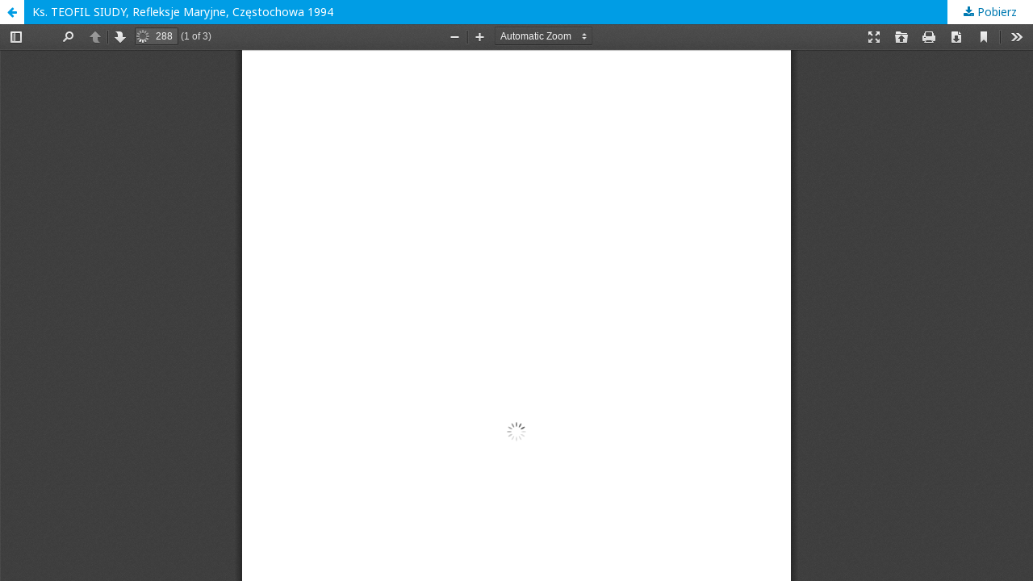

--- FILE ---
content_type: text/html; charset=utf-8
request_url: https://rbl.ptt.net.pl/index.php/RBL/article/view/786/869
body_size: 1251
content:
<!DOCTYPE html>
<html lang="pl-PL" xml:lang="pl-PL">
<head>
	<meta http-equiv="Content-Type" content="text/html; charset=utf-8" />
	<meta name="viewport" content="width=device-width, initial-scale=1.0">
	<title>Widok Ks. TEOFIL SIUDY, Refleksje Maryjne, Częstochowa 1994</title>

	
<link rel="icon" href="https://rbl.ptt.net.pl/public/journals/1/favicon_pl_PL.png">
<meta name="generator" content="Open Journal Systems 3.2.0.3">
	<link rel="stylesheet" href="https://rbl.ptt.net.pl/index.php/RBL/$$$call$$$/page/page/css?name=stylesheet" type="text/css" /><link rel="stylesheet" href="//fonts.googleapis.com/css?family=Noto+Sans:400,400italic,700,700italic" type="text/css" /><link rel="stylesheet" href="https://cdnjs.cloudflare.com/ajax/libs/font-awesome/4.7.0/css/font-awesome.css?v=3.2.0.3" type="text/css" /><style type="text/css">.pkp_structure_head { background: inherit center / cover no-repeat url("https://rbl.ptt.net.pl/public/journals/1/homepageImage_pl_PL.png");}</style>
	<script src="//ajax.googleapis.com/ajax/libs/jquery/3.3.1/jquery.min.js?v=3.2.0.3" type="text/javascript"></script><script src="//ajax.googleapis.com/ajax/libs/jqueryui/1.12.0/jquery-ui.min.js?v=3.2.0.3" type="text/javascript"></script><script src="https://rbl.ptt.net.pl/lib/pkp/js/lib/jquery/plugins/jquery.tag-it.js?v=3.2.0.3" type="text/javascript"></script><script src="https://rbl.ptt.net.pl/plugins/themes/default/js/lib/popper/popper.js?v=3.2.0.3" type="text/javascript"></script><script src="https://rbl.ptt.net.pl/plugins/themes/default/js/lib/bootstrap/util.js?v=3.2.0.3" type="text/javascript"></script><script src="https://rbl.ptt.net.pl/plugins/themes/default/js/lib/bootstrap/dropdown.js?v=3.2.0.3" type="text/javascript"></script><script src="https://rbl.ptt.net.pl/plugins/themes/default/js/main.js?v=3.2.0.3" type="text/javascript"></script><script type="text/javascript">
(function(i,s,o,g,r,a,m){i['GoogleAnalyticsObject']=r;i[r]=i[r]||function(){
(i[r].q=i[r].q||[]).push(arguments)},i[r].l=1*new Date();a=s.createElement(o),
m=s.getElementsByTagName(o)[0];a.async=1;a.src=g;m.parentNode.insertBefore(a,m)
})(window,document,'script','https://www.google-analytics.com/analytics.js','ga');

ga('create', 'UA-82050898-1', 'auto');
ga('send', 'pageview');
</script>
</head>
<body class="pkp_page_article pkp_op_view">

		<header class="header_view">

		<a href="https://rbl.ptt.net.pl/index.php/RBL/article/view/786" class="return">
			<span class="pkp_screen_reader">
									Wróć do szczegółów artykułu
							</span>
		</a>

		<a href="https://rbl.ptt.net.pl/index.php/RBL/article/view/786" class="title">
			Ks. TEOFIL SIUDY, Refleksje Maryjne, Częstochowa 1994
		</a>

		<a href="https://rbl.ptt.net.pl/index.php/RBL/article/download/786/869/1782" class="download" download>
			<span class="label">
				Pobierz
			</span>
			<span class="pkp_screen_reader">
				Pobierz PDF
			</span>
		</a>

	</header>

	<div id="pdfCanvasContainer" class="galley_view">
				<iframe src="https://rbl.ptt.net.pl/plugins/generic/pdfJsViewer/pdf.js/web/viewer.html?file=https%3A%2F%2Frbl.ptt.net.pl%2Findex.php%2FRBL%2Farticle%2Fdownload%2F786%2F869%2F1782" width="100%" height="100%" style="min-height: 500px;" title="##submission.representationOfTitle##" allowfullscreen webkitallowfullscreen></iframe>
	</div>
	
</body>
</html>


--- FILE ---
content_type: text/plain
request_url: https://www.google-analytics.com/j/collect?v=1&_v=j102&a=620547188&t=pageview&_s=1&dl=https%3A%2F%2Frbl.ptt.net.pl%2Findex.php%2FRBL%2Farticle%2Fview%2F786%2F869&ul=en-us%40posix&dt=Widok%20Ks.%20TEOFIL%20SIUDY%2C%20Refleksje%20Maryjne%2C%20Cz%C4%99stochowa%201994&sr=1280x720&vp=1280x720&_u=IEBAAEABAAAAACAAI~&jid=1581624357&gjid=1807586337&cid=1886260918.1769199072&tid=UA-82050898-1&_gid=1835131777.1769199072&_r=1&_slc=1&z=2010409805
body_size: -450
content:
2,cG-SP2HETWHD9